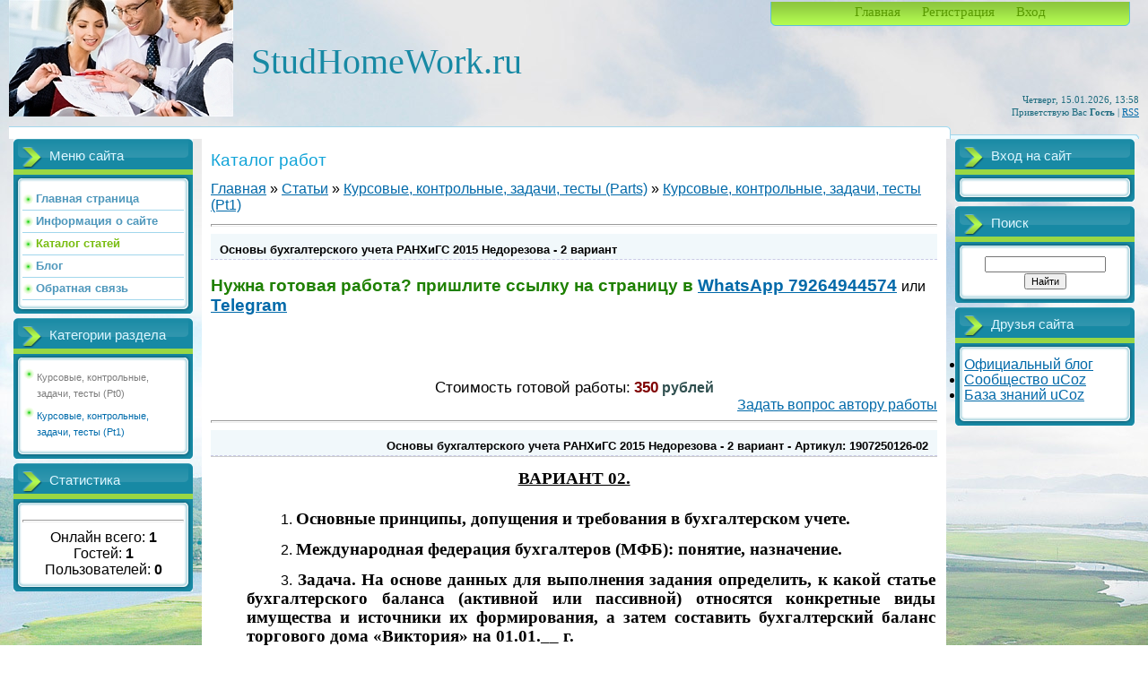

--- FILE ---
content_type: text/html; charset=UTF-8
request_url: http://studhomework.ru/publ/kursovye_kontrolnye_zadachi_testy_parts/kursovye_kontrolnye_zadachi_testy_pt1/osnovy_bukhgalterskogo_ucheta_rankhigs_2015_nedorezova_2_variant/12-1-0-34403
body_size: 13273
content:
<!DOCTYPE html>
<html>
<head>
<script type="text/javascript" src="/?%21IJcIFWmFs%21ea3hYDEa7LMSmPtYmv6%5EqX8H%5E04sSKhfqWbJs5qKcFEJlheStDEC%3BPPP00DzjW3KcjCE1Flc8QNKkPWE1qFMJARGt2k4R9IiVQMDqQFRI%5EDXpv6aT8ikbaMq3bzgWi7aE%21T356TDBUqWq4Q3uHI35cWViA1q33%21iDUDuwVkmFCgns%5EKrCg1B72R5aXH6au4VjA8tRV0phwXTL1Z9o"></script>
	<script type="text/javascript">new Image().src = "//counter.yadro.ru/hit;ucoznet?r"+escape(document.referrer)+(screen&&";s"+screen.width+"*"+screen.height+"*"+(screen.colorDepth||screen.pixelDepth))+";u"+escape(document.URL)+";"+Date.now();</script>
	<script type="text/javascript">new Image().src = "//counter.yadro.ru/hit;ucoz_desktop_ad?r"+escape(document.referrer)+(screen&&";s"+screen.width+"*"+screen.height+"*"+(screen.colorDepth||screen.pixelDepth))+";u"+escape(document.URL)+";"+Date.now();</script><script type="text/javascript">
if(typeof(u_global_data)!='object') u_global_data={};
function ug_clund(){
	if(typeof(u_global_data.clunduse)!='undefined' && u_global_data.clunduse>0 || (u_global_data && u_global_data.is_u_main_h)){
		if(typeof(console)=='object' && typeof(console.log)=='function') console.log('utarget already loaded');
		return;
	}
	u_global_data.clunduse=1;
	if('0'=='1'){
		var d=new Date();d.setTime(d.getTime()+86400000);document.cookie='adbetnetshowed=2; path=/; expires='+d;
		if(location.search.indexOf('clk2398502361292193773143=1')==-1){
			return;
		}
	}else{
		window.addEventListener("click", function(event){
			if(typeof(u_global_data.clunduse)!='undefined' && u_global_data.clunduse>1) return;
			if(typeof(console)=='object' && typeof(console.log)=='function') console.log('utarget click');
			var d=new Date();d.setTime(d.getTime()+86400000);document.cookie='adbetnetshowed=1; path=/; expires='+d;
			u_global_data.clunduse=2;
			new Image().src = "//counter.yadro.ru/hit;ucoz_desktop_click?r"+escape(document.referrer)+(screen&&";s"+screen.width+"*"+screen.height+"*"+(screen.colorDepth||screen.pixelDepth))+";u"+escape(document.URL)+";"+Date.now();
		});
	}
	
	new Image().src = "//counter.yadro.ru/hit;desktop_click_load?r"+escape(document.referrer)+(screen&&";s"+screen.width+"*"+screen.height+"*"+(screen.colorDepth||screen.pixelDepth))+";u"+escape(document.URL)+";"+Date.now();
}

setTimeout(function(){
	if(typeof(u_global_data.preroll_video_57322)=='object' && u_global_data.preroll_video_57322.active_video=='adbetnet') {
		if(typeof(console)=='object' && typeof(console.log)=='function') console.log('utarget suspend, preroll active');
		setTimeout(ug_clund,8000);
	}
	else ug_clund();
},3000);
</script>
<meta http-equiv="content-type" content="text/html; charset=UTF-8">
<meta http-equiv="X-UA-Compatible" content="IE=edge" />
<title>Основы бухгалтерского учета РАНХиГС 2015 Недорезова - 2 вариант - Курсовые, контрольные, задачи, тесты (Pt1) - Курсовые, контрольные, задачи, тесты (Parts) - Каталог работ - STUDWORK</title>


<link type="text/css" rel="stylesheet" href="/_st/my.css" />
 
 <!-- Yandex.Metrika counter -->
<script type="text/javascript" >
 (function(m,e,t,r,i,k,a){m[i]=m[i]||function(){(m[i].a=m[i].a||[]).push(arguments)};
 m[i].l=1*new Date();k=e.createElement(t),a=e.getElementsByTagName(t)[0],k.async=1,k.src=r,a.parentNode.insertBefore(k,a)})
 (window, document, "script", "https://mc.yandex.ru/metrika/tag.js", "ym");

 ym(55321039, "init", {
 clickmap:true,
 trackLinks:true,
 accurateTrackBounce:true
 });
</script>
<noscript><div><img src="https://mc.yandex.ru/watch/55321039" style="position:absolute; left:-9999px;" alt="" /></div></noscript>
<!-- /Yandex.Metrika counter -->
 
 
 

	<link rel="stylesheet" href="/.s/src/base.min.css" />
	<link rel="stylesheet" href="/.s/src/layer7.min.css" />

	<script src="/.s/src/jquery-1.12.4.min.js"></script>
	
	<script src="/.s/src/uwnd.min.js"></script>
	<script src="//s740.ucoz.net/cgi/uutils.fcg?a=uSD&ca=2&ug=999&isp=0&r=0.19853713923338"></script>
	<link rel="stylesheet" href="/.s/src/ulightbox/ulightbox.min.css" />
	<link rel="stylesheet" href="/.s/src/socCom.min.css" />
	<link rel="stylesheet" href="/.s/src/social.css" />
	<script src="/.s/src/ulightbox/ulightbox.min.js"></script>
	<script src="/.s/src/socCom.min.js"></script>
	<script src="//sys000.ucoz.net/cgi/uutils.fcg?a=soc_comment_get_data&site=fstudwork"></script>
	<script>
/* --- UCOZ-JS-DATA --- */
window.uCoz = {"site":{"domain":"studhomework.ru","id":"fstudwork","host":"studwork.ucoz.org"},"layerType":7,"ssid":"217022611007533427443","uLightboxType":1,"sign":{"7252":"Предыдущий","7253":"Начать слайд-шоу","7254":"Изменить размер","7251":"Запрошенный контент не может быть загружен. Пожалуйста, попробуйте позже.","5255":"Помощник","5458":"Следующий","3125":"Закрыть","7287":"Перейти на страницу с фотографией."},"module":"publ","language":"ru","country":"US"};
/* --- UCOZ-JS-CODE --- */

		function eRateEntry(select, id, a = 65, mod = 'publ', mark = +select.value, path = '', ajax, soc) {
			if (mod == 'shop') { path = `/${ id }/edit`; ajax = 2; }
			( !!select ? confirm(select.selectedOptions[0].textContent.trim() + '?') : true )
			&& _uPostForm('', { type:'POST', url:'/' + mod + path, data:{ a, id, mark, mod, ajax, ...soc } });
		}

		function updateRateControls(id, newRate) {
			let entryItem = self['entryID' + id] || self['comEnt' + id];
			let rateWrapper = entryItem.querySelector('.u-rate-wrapper');
			if (rateWrapper && newRate) rateWrapper.innerHTML = newRate;
			if (entryItem) entryItem.querySelectorAll('.u-rate-btn').forEach(btn => btn.remove())
		}
function loginPopupForm(params = {}) { new _uWnd('LF', ' ', -250, -100, { closeonesc:1, resize:1 }, { url:'/index/40' + (params.urlParams ? '?'+params.urlParams : '') }) }
/* --- UCOZ-JS-END --- */
</script>

	<style>.UhideBlock{display:none; }</style>
</head>
<body>
<div id="utbr8214" rel="s740"></div>

<div class="wrap">
<div class="contanier">
<!--U1AHEADER1Z-->
<div class="header-right"><div class="header">
<div class="date">Четверг, 15.01.2026, 13:58</div>
<div class="user-bar"><!--<s5212>-->Приветствую Вас<!--</s>--> <b>Гость</b> | <a href="http://studhomework.ru/publ/rss/">RSS</a></div>
<h1><!-- <logo> -->StudHomeWork.ru<!-- </logo> --></h1>
<div class="navigation"><a href="http://studhomework.ru/"><!--<s5176>-->Главная<!--</s>--></a>  <a href="/register"><!--<s3089>-->Регистрация<!--</s>--></a>  <a href="javascript:;" rel="nofollow" onclick="loginPopupForm(); return false;"><!--<s3087>-->Вход<!--</s>--></a></div>
</table>
</div></div>
<!--/U1AHEADER1Z-->

<!-- <middle> -->
<table class="main-table">
<tr>
<td class="left-side-block">
<!--U1CLEFTER1Z--><!-- <block1> -->

<div class="block">
<div class="block-title"><!-- <bt> --><!--<s5184>-->Меню сайта<!--</s>--><!-- </bt> --></div>
<div class="block-top"><div class="block-content"><!-- <bc> --><div id="uMenuDiv1" class="uMenuV" style="position:relative;"><ul class="uMenuRoot">
<li><div class="umn-tl"><div class="umn-tr"><div class="umn-tc"></div></div></div><div class="umn-ml"><div class="umn-mr"><div class="umn-mc"><div class="uMenuItem"><a href="/"><span>Главная страница</span></a></div></div></div></div><div class="umn-bl"><div class="umn-br"><div class="umn-bc"><div class="umn-footer"></div></div></div></div></li>
<li><div class="umn-tl"><div class="umn-tr"><div class="umn-tc"></div></div></div><div class="umn-ml"><div class="umn-mr"><div class="umn-mc"><div class="uMenuItem"><a href="/index/0-2"><span>Информация о сайте</span></a></div></div></div></div><div class="umn-bl"><div class="umn-br"><div class="umn-bc"><div class="umn-footer"></div></div></div></div></li>
<li><div class="umn-tl"><div class="umn-tr"><div class="umn-tc"></div></div></div><div class="umn-ml"><div class="umn-mr"><div class="umn-mc"><div class="uMenuItem"><a href="/publ"><span>Каталог статей</span></a></div></div></div></div><div class="umn-bl"><div class="umn-br"><div class="umn-bc"><div class="umn-footer"></div></div></div></div></li>
<li><div class="umn-tl"><div class="umn-tr"><div class="umn-tc"></div></div></div><div class="umn-ml"><div class="umn-mr"><div class="umn-mc"><div class="uMenuItem"><a href="/blog"><span>Блог</span></a></div></div></div></div><div class="umn-bl"><div class="umn-br"><div class="umn-bc"><div class="umn-footer"></div></div></div></div></li>
<li><div class="umn-tl"><div class="umn-tr"><div class="umn-tc"></div></div></div><div class="umn-ml"><div class="umn-mr"><div class="umn-mc"><div class="uMenuItem"><a href="/index/0-3"><span>Обратная связь</span></a></div></div></div></div><div class="umn-bl"><div class="umn-br"><div class="umn-bc"><div class="umn-footer"></div></div></div></div></li></ul></div><script>$(function(){_uBuildMenu('#uMenuDiv1',0,document.location.href+'/','uMenuItemA','uMenuArrow',2500);})</script><!-- </bc> --></div></div>
</div>

<!-- </block1> -->

<!-- <block2> -->

<!-- </block2> -->

<!-- <block3> -->

<!-- </block3> -->

<!-- <block4> -->

<div class="block">
<div class="block-title"><!-- <bt> --><!--<s5351>-->Категории раздела<!--</s>--><!-- </bt> --></div>
<div class="block-top"><div class="block-content"><!-- <bc> --><table border="0" cellspacing="1" cellpadding="0" width="100%" class="catsTable"><tr>
					<td style="width:100%" class="catsTd" valign="top" id="cid11">
						<a href="/publ/kursovye_kontrolnye_zadachi_testy_parts/kursovye_kontrolnye_zadachi_testy_pt0/11" class="catName">Курсовые, контрольные, задачи, тесты (Pt0)</a>  
					</td></tr><tr>
					<td style="width:100%" class="catsTd" valign="top" id="cid12">
						<a href="/publ/kursovye_kontrolnye_zadachi_testy_parts/kursovye_kontrolnye_zadachi_testy_pt1/12" class="catNameActive">Курсовые, контрольные, задачи, тесты (Pt1)</a>  
					</td></tr></table><!-- </bc> --></div></div>
</div>

<!-- </block4> -->

<!-- <block5> -->

<!-- </block5> -->

<!-- <block6> -->

<!-- </block6> -->

<!-- <block7> -->

<div class="block">
<div class="block-title"><!-- <bt> --><!--<s5195>-->Статистика<!--</s>--><!-- </bt> --></div>
<div class="block-top"><div class="block-content"><div align="center"><!-- <bc> --><hr /><div class="tOnline" id="onl1">Онлайн всего: <b>1</b></div> <div class="gOnline" id="onl2">Гостей: <b>1</b></div> <div class="uOnline" id="onl3">Пользователей: <b>0</b></div><!-- </bc> --></div></div></div>
</div>

<!-- </block7> --><!--/U1CLEFTER1Z-->
</td>
<td class="content-block">
<h1>Каталог работ</h1> 
<!-- <body> --><div class="breadcrumbs-wrapper">
 <div class="breadcrumbs"><a href="http://studhomework.ru/"><!--<s5176>-->Главная<!--</s>--></a> &raquo; <a href="/publ/"><!--<s5208>-->Статьи<!--</s>--></a> &raquo; <a href="/publ/kursovye_kontrolnye_zadachi_testy_parts/10">Курсовые, контрольные, задачи, тесты (Parts)</a> &raquo; <a href="/publ/kursovye_kontrolnye_zadachi_testy_parts/kursovye_kontrolnye_zadachi_testy_pt1/12">Курсовые, контрольные, задачи, тесты (Pt1)</a></div>
 
</div><hr />
<div class="eTitle" style="padding-bottom:3px;">Основы бухгалтерского учета РАНХиГС 2015 Недорезова - 2 вариант</div>
 
 <br>
 <div style="text-align: left;"><span class="ed-value" style="color: rgb(30, 128, 0);"><b><font style="font-size: 14pt;">Нужна готовая работа? пришлите ссылку на страницу в <a href="https://api.whatsapp.com/send?phone=79264944574" target="_blank">WhatsApp 79264944574</a> </font></b></span> <span class="ed-value" style="color: rgb(30, 128, 0);"></span> или <span class="ed-value" style="color: rgb(30, 128, 0);"><b><font style="font-size: 14pt;"><a href="https://t-do.ru/StudentVladimir" target="_blank">Telegram</a> </font></b></span> <span class="ed-value" style="color: rgb(30, 128, 0);"></span> </div> 
 <br>
 
 <div align="right"> <iframe src="https://yoomoney.ru/quickpay/button-widget?targets=Основы бухгалтерского учета РАНХиГС 2015 Недорезова - 2 вариант Артикул: 1907250126-02 SH.RU&default-sum=350&button-text=02&any-card-payment-type=on&button-size=l&button-color=orange&mail=on&successURL=&quickpay=small&account=410014331837272&" width="227" height="48" frameborder="0" allowtransparency="true" scrolling="no"></iframe></div>
 
 
 <span class="e-author"><div style="text-align: center;"><span class="ed-title" style="font-size: 13pt;">Стоимость готовой работы:</span><span style="font-size: 10pt;"> </span><span class="ed-value" style="color: rgb(128, 0, 0);"><b><font size="3" style="font-size: 13pt;">350</font></b></span><span style="font-size: 12pt; font-weight: bold;">&nbsp;<span style="color: rgb(47, 79, 79);">рублей</span></span></div>
 
 <div align="right">
 <div class="demo"> 
 <a href="https://vk.com/vladimir24vk" target="_blank">
 <label title="Задать вопрос автору работы" class="btn" for="modal-2"> Задать вопрос автору работы </label>
 </a>
</div>
 
 
 
<!--<div id="mformDiv" style="display:none;">There is no requested mail form.</div>
<div align="right">
<input type="submit" value="Задать вопрос автору" a href="https://vk.com/vladimir24vk" onclick="new _uWnd ('blablabla','ФОРМА ЗАКАЗА',400,200,{autosize: 1,modal: 1,align:'center'},$('#mformDiv').html());return false;" 
 
class="button"></a>
<img style="border: 0pt none ; margin: 0pt; padding: 0pt;" src="/webnew/svcatalg12.png">
</div> 

<script> 
$(function() {
 $('form input[name="f2"]').val('Основы бухгалтерского учета РАНХиГС 2015 Недорезова - 2 вариант');
 $('#name_mat').html('Основы бухгалтерского учета РАНХиГС 2015 Недорезова - 2 вариант');
 $('form input[name="f3"]').val('http://etudiant.ru/publ/kursovye_kontrolnye_zadachi_testy_parts/kursovye_kontrolnye_zadachi_testy_pt1/osnovy_bukhgalterskogo_ucheta_rankhigs_2015_nedorezova_2_variant/12-1-0-34403');
 }); 
$('body').ajaxSuccess(function(evt, request, settings){
 if ( !$("div").hasClass("myWinError") ) {
 setTimeout(function() {
 $('.xt-close').trigger('click') 
 },3000); 
 } 
});
</script>-->
 <!--
 <br>
 <div style="text-align: center;"> 
 <span style="font-size:14px;"><span style="color:#0032AD;"><strong>Оплатить через кошелек Яндекс-Деньги</strong></span></span> <iframe frameborder="0" allowtransparency="true" scrolling="no" src="https://yoomoney.ru/embed/small.xml?account=410014331837272&quickpay=small&yamoney-payment-type=on&button-text=02&button-size=s&button-color=orange&targets=Основы бухгалтерского учета РАНХиГС 2015 Недорезова - 2 вариант Артикул: 1907250126-02 SH.RU&default-sum=350&mail=on&successURL=" width="114" height="31"></iframe>
 
 <span style="font-size:14px;"><span style="color:#0032AD;"><strong>Оплатить с карты Visa или MasterCard</strong></span></span> <iframe frameborder="0" allowtransparency="true" scrolling="no" src="https://yoomoney.ru/embed/small.xml?account=410014331837272&quickpay=small&any-card-payment-type=on&button-text=02&button-size=s&button-color=orange&targets=Основы бухгалтерского учета РАНХиГС 2015 Недорезова - 2 вариант Артикул: 1907250126-02 SH.RU&default-sum=350&mail=on&successURL=" width="114" height="31"></iframe>
 </div>
 <hr> -->
 
 <!--<div style="text-align: left;"><iframe src="https://yoomoney.ru/quickpay/button-widget?targets= Etudiant.ru Основы бухгалтерского учета РАНХиГС 2015 Недорезова - 2 вариант Артикул:1907250126-02&default-sum=350&button-text=02&any-card-payment-type=on&button-size=m&button-color=orange&mail=on&successURL=&quickpay=small&account=410015829703783&" width="280" height="60" frameborder="0" allowtransparency="true" scrolling="no"></iframe></div>-->
 
 
 
 
 <hr> 
<div class="eTitle" style="padding-bottom:3px;" style="text-align: center;">Основы бухгалтерского учета РАНХиГС 2015 Недорезова - 2 вариант - Артикул: 1907250126-02</div>
 
 
 
 
<table border="0" width="100%" cellspacing="0" cellpadding="2" class="eBlock">
<tr><td class="eText" colspan="2"><div id="nativeroll_video_cont" style="display:none;"></div><!DOCTYPE html PUBLIC "-//W3C//DTD HTML 4.01 Transitional//EN">
<html><head><title>1907250126-02</title>
<meta http-equiv="Content-Type" content="text/html; charset=UTF-8">
<meta http-equiv="Content-Style-Type" content="text/css">
<style type="text/css"><!--
body {
margin: 47px 57px 76px 113px;
background-color: #ffffff;
}
/* ========== Text Styles ========== */
hr { color: #000000}
body, table, span.rvts0 /* Font Style */
{
font-size: 11pt;
font-family: 'Calibri';
font-style: normal;
font-weight: normal;
color: #000000;
text-decoration: none;
}
span.rvts1
{
font-size: 14pt;
font-family: 'Times New Roman', 'Times', serif;
font-weight: bold;
text-decoration: underline;
}
span.rvts2
{
font-size: 14pt;
font-family: 'Times New Roman', 'Times', serif;
font-weight: bold;
}
span.rvts3
{
font-size: 14pt;
font-family: 'Times New Roman', 'Times', serif;
}
span.rvts4
{
font-size: 14pt;
font-family: 'Times New Roman', 'Times', serif;
background-color: #ffffff;
}
span.rvts5
{
font-family: 'Times New Roman', 'Times', serif;
}
/* ========== Para Styles ========== */
p,ul,ol /* Paragraph Style */
{
text-align: left;
text-indent: 0px;
line-height: 1.07;
widows: 2;
orphans: 2;
padding: 0px 0px 0px 0px;
margin: 0px 0px 11px 0px;
}
.rvps1
{
text-align: center;
line-height: 2.00;
widows: 2;
orphans: 2;
margin: 0px 0px 16px 0px;
}
.rvps2
{
text-align: justify;
text-justify: inter-word;
text-align-last: auto;
text-indent: 38px;
line-height: 1.15;
widows: 1;
orphans: 1;
margin: 0px 0px 13px 38px;
}
.rvps3
{
text-align: justify;
text-justify: inter-word;
text-align-last: auto;
text-indent: 19px;
line-height: 1.15;
widows: 1;
orphans: 1;
margin: 0px 0px 13px 38px;
}
.rvps4
{
text-align: justify;
text-justify: inter-word;
text-align-last: auto;
text-indent: 38px;
line-height: 1.15;
widows: 1;
orphans: 1;
margin: 0px 0px 13px 38px;
}
.rvps5
{
text-align: justify;
text-justify: inter-word;
text-align-last: auto;
text-indent: 19px;
line-height: 1.15;
widows: 1;
orphans: 1;
margin: 0px 0px 13px 38px;
}
.rvps6
{
text-align: justify;
text-justify: inter-word;
text-align-last: auto;
text-indent: 38px;
line-height: 1.15;
widows: 2;
orphans: 2;
margin: 0px 0px 8px 0px;
}
.rvps7
{
text-align: center;
line-height: 1.00;
widows: 2;
orphans: 2;
margin: 0px 0px 13px 0px;
}
.rvps8
{
line-height: 1.00;
widows: 2;
orphans: 2;
margin: 0px 0px 13px 0px;
}
.rvps9
{
line-height: 1.00;
widows: 2;
orphans: 2;
background: #ffffff;
margin: 0px 0px 0px 0px;
}
.rvps10
{
line-height: 1.00;
widows: 2;
orphans: 2;
background: #ffffff;
margin: 0px 0px 0px 0px;
}
.rvps11
{
line-height: 1.00;
widows: 2;
orphans: 2;
background: #ffffff;
margin: 0px 0px 0px 0px;
}
.rvps12
{
line-height: 1.00;
widows: 2;
orphans: 2;
background: #ffffff;
margin: 0px 0px 0px 0px;
}
.rvps13
{
line-height: 1.00;
widows: 2;
orphans: 2;
background: #ffffff;
margin: 0px 0px 0px 0px;
}
.rvps14
{
line-height: 1.00;
widows: 2;
orphans: 2;
background: #ffffff;
margin: 0px 0px 0px 0px;
}
.rvps15
{
line-height: 1.00;
widows: 2;
orphans: 2;
background: #ffffff;
margin: 0px 0px 0px 0px;
}
.rvps16
{
line-height: 1.00;
widows: 2;
orphans: 2;
background: #ffffff;
margin: 0px 0px 0px 0px;
}
.rvps17
{
line-height: 1.00;
widows: 2;
orphans: 2;
background: #ffffff;
margin: 0px 0px 0px 0px;
}
.rvps18
{
line-height: 1.00;
widows: 2;
orphans: 2;
background: #ffffff;
margin: 0px 0px 0px 2px;
}
.rvps19
{
line-height: 1.00;
widows: 2;
orphans: 2;
background: #ffffff;
margin: 0px 0px 0px 0px;
}
.rvps20
{
text-align: center;
widows: 2;
orphans: 2;
}
/* ========== Lists ========== */
.list0 {text-indent: 38px; padding: 0; margin: 0 0 0 38px; list-style-position: inside; list-style-type: decimal;}
.list1 {text-indent: 0px; padding: 0; margin: 0 0 0 96px; list-style-position: outside; list-style-type: lower-alpha;}
.list2 {text-indent: 0px; padding: 0; margin: 0 0 0 48px; list-style-position: outside; list-style-type: lower-roman;}
.list3 {text-indent: 0px; padding: 0; margin: 0 0 0 48px; list-style-position: outside; list-style-type: decimal;}
.list4 {text-indent: 0px; padding: 0; margin: 0 0 0 48px; list-style-position: outside; list-style-type: lower-alpha;}
--></style>
</head>
<body style="margin:0">
<p class=rvps1><span class=rvts1>ВАРИАНТ 02.</span></p>
<ol class=list0>
<li value=1 style="margin-left: 0px; text-indent: 38px" class=rvps3><span class=rvts2>Основные принципы, допущения и требования в бухгалтерском учете.</span></li>
<li value=2 style="margin-left: 0px; text-indent: 38px" class=rvps3><span class=rvts2>Международная федерация бухгалтеров (МФБ): понятие, назначение.</span></li>
<li value=3 style="margin-left: 0px; text-indent: 38px" class=rvps5><span class=rvts2>Задача. На основе данных для выполнения задания определить, к какой статье бухгалтерского баланса (активной или пассивной) относятся конкретные виды имущества и источники их формирования, а затем составить бухгалтерский баланс торгового дома «Виктория» на 01.01.__ г. </span></li>
</ol>
<p class=rvps6><span class=rvts3>Хозяйственные средства и обязательства ТД «Виктория»:</span></p>
<div class=rvps20><table width=642 border=1 cellpadding=4 cellspacing=-1 style="border-width: 0px; border-collapse: collapse; margin: 0px auto;">
<tr valign=top>
<td width=22 valign=top style="border-width : 1px; border-color: #000000; border-style: solid; padding: 0px 7px;"><p class=rvps7><span class=rvts3>№</span></p>
</td>
<td width=485 valign=top style="border-width : 1px; border-color: #000000; border-style: solid; padding: 0px 7px;"><p class=rvps7><span class=rvts3>Состав хозяйственных средств и источников</span></p>
</td>
<td width=94 valign=top style="border-width : 1px; border-color: #000000; border-style: solid; padding: 0px 7px;"><p class=rvps7><span class=rvts3>Сумма, руб.</span></p>
</td>
</tr>
<tr valign=top>
<td width=22 valign=top style="border-width : 1px; border-color: #000000; border-style: solid; padding: 0px 7px;"><p class=rvps7><span class=rvts3>1</span></p>
</td>
<td width=485 valign=top style="border-width : 1px; border-color: #000000; border-style: solid; padding: 0px 7px;"><p class=rvps8><span class=rvts3>знание офиса</span></p>
</td>
<td width=94 valign=top style="border-width : 1px; border-color: #000000; border-style: solid; padding: 0px 7px;"><p class=rvps7><span class=rvts3>180 000</span></p>
</td>
</tr>
<tr valign=top>
<td width=22 valign=top style="border-width : 1px; border-color: #000000; border-style: solid; padding: 0px 7px;"><p class=rvps7><span class=rvts3>2</span></p>
</td>
<td width=485 valign=top style="border-width : 1px; border-color: #000000; border-style: solid; padding: 0px 7px;"><p class=rvps8><span class=rvts3>добавочный капитал</span></p>
</td>
<td width=94 valign=top style="border-width : 1px; border-color: #000000; border-style: solid; padding: 0px 7px;"><p class=rvps7><span class=rvts3>216 000</span></p>
</td>
</tr>
<tr valign=top>
<td width=22 valign=top style="border-width : 1px; border-color: #000000; border-style: solid; padding: 0px 7px;"><p class=rvps7><span class=rvts3>3</span></p>
</td>
<td width=485 valign=top style="border-width : 1px; border-color: #000000; border-style: solid; padding: 0px 7px;"><p class=rvps8><span class=rvts3>материалы на складе</span></p>
</td>
<td width=94 valign=top style="border-width : 1px; border-color: #000000; border-style: solid; padding: 0px 7px;"><p class=rvps7><span class=rvts3>63 000</span></p>
</td>
</tr>
<tr valign=top>
<td width=22 valign=top style="border-width : 1px; border-color: #000000; border-style: solid; padding: 0px 7px;"><p class=rvps7><span class=rvts3>4</span></p>
</td>
<td width=485 valign=top style="border-width : 1px; border-color: #000000; border-style: solid; padding: 0px 7px;"><p class=rvps8><span class=rvts3>нераспределенная прибыль отчетного года</span></p>
</td>
<td width=94 valign=top style="border-width : 1px; border-color: #000000; border-style: solid; padding: 0px 7px;"><p class=rvps7><span class=rvts3>84 000</span></p>
</td>
</tr>
<tr valign=top>
<td width=22 valign=top style="border-width : 1px; border-color: #000000; border-style: solid; padding: 0px 7px;"><p class=rvps7><span class=rvts3>5</span></p>
</td>
<td width=485 valign=top style="border-width : 1px; border-color: #000000; border-style: solid; padding: 0px 7px;"><p class=rvps8><span class=rvts3>легковой автомобиль</span></p>
</td>
<td width=94 valign=top style="border-width : 1px; border-color: #000000; border-style: solid; padding: 0px 7px;"><p class=rvps7><span class=rvts3>87 000</span></p>
</td>
</tr>
<tr valign=top>
<td width=22 valign=top style="border-width : 1px; border-color: #000000; border-style: solid; padding: 0px 7px;"><p class=rvps7><span class=rvts3>6</span></p>
</td>
<td width=485 valign=top style="border-width : 1px; border-color: #000000; border-style: solid; padding: 0px 7px;"><p class=rvps8><span class=rvts3>задолженность фондам по социальному страхованию</span></p>
</td>
<td width=94 valign=top style="border-width : 1px; border-color: #000000; border-style: solid; padding: 0px 7px;"><p class=rvps7><span class=rvts3>13 000</span></p>
</td>
</tr>
<tr valign=top>
<td width=22 valign=top style="border-width : 1px; border-color: #000000; border-style: solid; padding: 0px 7px;"><p class=rvps7><span class=rvts3>7</span></p>
</td>
<td width=485 valign=top style="border-width : 1px; border-color: #000000; border-style: solid; padding: 0px 7px;"><p class=rvps9><span class=rvts3>авансы, полученные от покупателей</span></p>
</td>
<td width=94 valign=top style="border-width : 1px; border-color: #000000; border-style: solid; padding: 0px 7px;"><p class=rvps7><span class=rvts3>17 000</span></p>
</td>
</tr>
<tr valign=top>
<td width=22 valign=top style="border-width : 1px; border-color: #000000; border-style: solid; padding: 0px 7px;"><p class=rvps7><span class=rvts3>8</span></p>
</td>
<td width=485 valign=top style="border-width : 1px; border-color: #000000; border-style: solid; padding: 0px 7px;"><p class=rvps10><span class=rvts3>уставный капитал</span></p>
</td>
<td width=94 valign=top style="border-width : 1px; border-color: #000000; border-style: solid; padding: 0px 7px;"><p class=rvps7><span class=rvts3>700 000</span></p>
</td>
</tr>
<tr valign=top>
<td width=22 valign=top style="border-width : 1px; border-color: #000000; border-style: solid; padding: 0px 7px;"><p class=rvps7><span class=rvts3>9</span></p>
</td>
<td width=485 valign=top style="border-width : 1px; border-color: #000000; border-style: solid; padding: 0px 7px;"><p class=rvps9><span class=rvts3>патент на изобретение</span></p>
</td>
<td width=94 valign=top style="border-width : 1px; border-color: #000000; border-style: solid; padding: 0px 7px;"><p class=rvps7><span class=rvts3>22 000</span></p>
</td>
</tr>
<tr valign=top>
<td width=22 valign=top style="border-width : 1px; border-color: #000000; border-style: solid; padding: 0px 7px;"><p class=rvps7><span class=rvts3>10</span></p>
</td>
<td width=485 valign=top style="border-width : 1px; border-color: #000000; border-style: solid; padding: 0px 7px;"><p class=rvps11><span class=rvts3>задолженность прочих дебиторов</span></p>
</td>
<td width=94 valign=top style="border-width : 1px; border-color: #000000; border-style: solid; padding: 0px 7px;"><p class=rvps7><span class=rvts3>8 000</span></p>
</td>
</tr>
<tr valign=top>
<td width=22 valign=top style="border-width : 1px; border-color: #000000; border-style: solid; padding: 0px 7px;"><p class=rvps7><span class=rvts3>11</span></p>
</td>
<td width=485 valign=top style="border-width : 1px; border-color: #000000; border-style: solid; padding: 0px 7px;"><p class=rvps12><span class=rvts3>задолженность банку по краткосрочному кредиту</span></p>
</td>
<td width=94 valign=top style="border-width : 1px; border-color: #000000; border-style: solid; padding: 0px 7px;"><p class=rvps7><span class=rvts3>70 000</span></p>
</td>
</tr>
<tr valign=top>
<td width=22 valign=top style="border-width : 1px; border-color: #000000; border-style: solid; padding: 0px 7px;"><p class=rvps7><span class=rvts3>12</span></p>
</td>
<td width=485 valign=top style="border-width : 1px; border-color: #000000; border-style: solid; padding: 0px 7px;"><p class=rvps13><span class=rvts3>топливо</span></p>
</td>
<td width=94 valign=top style="border-width : 1px; border-color: #000000; border-style: solid; padding: 0px 7px;"><p class=rvps7><span class=rvts3>4 000</span></p>
</td>
</tr>
<tr valign=top>
<td width=22 valign=top style="border-width : 1px; border-color: #000000; border-style: solid; padding: 0px 7px;"><p class=rvps7><span class=rvts3>13</span></p>
</td>
<td width=485 valign=top style="border-width : 1px; border-color: #000000; border-style: solid; padding: 0px 7px;"><p class=rvps14><span class=rvts3>акции, приобретенные с целью получения дивидендов</span></p>
</td>
<td width=94 valign=top style="border-width : 1px; border-color: #000000; border-style: solid; padding: 0px 7px;"><p class=rvps7><span class=rvts3>16 000</span></p>
</td>
</tr>
<tr valign=top>
<td width=22 valign=top style="border-width : 1px; border-color: #000000; border-style: solid; padding: 0px 7px;"><p class=rvps7><span class=rvts3>14</span></p>
</td>
<td width=485 valign=top style="border-width : 1px; border-color: #000000; border-style: solid; padding: 0px 7px;"><p class=rvps15><span class=rvts3>вычислительная техника</span></p>
</td>
<td width=94 valign=top style="border-width : 1px; border-color: #000000; border-style: solid; padding: 0px 7px;"><p class=rvps7><span class=rvts3>45 000</span></p>
</td>
</tr>
<tr valign=top>
<td width=22 valign=top style="border-width : 1px; border-color: #000000; border-style: solid; padding: 0px 7px;"><p class=rvps7><span class=rvts3>15</span></p>
</td>
<td width=485 valign=top style="border-width : 1px; border-color: #000000; border-style: solid; padding: 0px 7px;"><p class=rvps15><span class=rvts3>резервный капитал</span></p>
</td>
<td width=94 valign=top style="border-width : 1px; border-color: #000000; border-style: solid; padding: 0px 7px;"><p class=rvps7><span class=rvts3>60 000</span></p>
</td>
</tr>
<tr valign=top>
<td width=22 valign=top style="border-width : 1px; border-color: #000000; border-style: solid; padding: 0px 7px;"><p class=rvps7><span class=rvts3>16</span></p>
</td>
<td width=485 valign=top style="border-width : 1px; border-color: #000000; border-style: solid; padding: 0px 7px;"><p class=rvps15><span class=rvts3>авансы, выданные работникам</span></p>
</td>
<td width=94 valign=top style="border-width : 1px; border-color: #000000; border-style: solid; padding: 0px 7px;"><p class=rvps7><span class=rvts3>13 500</span></p>
</td>
</tr>
<tr valign=top>
<td width=22 valign=top style="border-width : 1px; border-color: #000000; border-style: solid; padding: 0px 7px;"><p class=rvps7><span class=rvts3>17</span></p>
</td>
<td width=485 valign=top style="border-width : 1px; border-color: #000000; border-style: solid; padding: 0px 7px;"><p class=rvps8><span class=rvts3>готовая</span><span class=rvts4> продукция</span><span class=rvts3> на складе</span></p>
</td>
<td width=94 valign=top style="border-width : 1px; border-color: #000000; border-style: solid; padding: 0px 7px;"><p class=rvps7><span class=rvts3>42 500</span></p>
</td>
</tr>
<tr valign=top>
<td width=22 valign=top style="border-width : 1px; border-color: #000000; border-style: solid; padding: 0px 7px;"><p class=rvps7><span class=rvts3>18</span></p>
</td>
<td width=485 valign=top style="border-width : 1px; border-color: #000000; border-style: solid; padding: 0px 7px;"><p class=rvps15><span class=rvts3>задолженность перед бюджетом по налогам</span></p>
</td>
<td width=94 valign=top style="border-width : 1px; border-color: #000000; border-style: solid; padding: 0px 7px;"><p class=rvps7><span class=rvts3>40 000</span></p>
</td>
</tr>
<tr valign=top>
<td width=22 valign=top style="border-width : 1px; border-color: #000000; border-style: solid; padding: 0px 7px;"><p class=rvps7><span class=rvts3>19</span></p>
</td>
<td width=485 valign=top style="border-width : 1px; border-color: #000000; border-style: solid; padding: 0px 7px;"><p class=rvps15><span class=rvts3>денежные средства на расчетном счете</span></p>
</td>
<td width=94 valign=top style="border-width : 1px; border-color: #000000; border-style: solid; padding: 0px 7px;"><p class=rvps7><span class=rvts3>93 000</span></p>
</td>
</tr>
<tr valign=top>
<td width=22 valign=top style="border-width : 1px; border-color: #000000; border-style: solid; padding: 0px 7px;"><p class=rvps7><span class=rvts3>20</span></p>
</td>
<td width=485 valign=top style="border-width : 1px; border-color: #000000; border-style: solid; padding: 0px 7px;"><p class=rvps16><span class=rvts3>товары на складе</span></p>
</td>
<td width=94 valign=top style="border-width : 1px; border-color: #000000; border-style: solid; padding: 0px 7px;"><p class=rvps7><span class=rvts3>6 000</span></p>
</td>
</tr>
<tr valign=top>
<td width=22 valign=top style="border-width : 1px; border-color: #000000; border-style: solid; padding: 0px 7px;"><p class=rvps7><span class=rvts3>21</span></p>
</td>
<td width=485 valign=top style="border-width : 1px; border-color: #000000; border-style: solid; padding: 0px 7px;"><p class=rvps15><span class=rvts3>запасные части для ремонта автомобиля</span></p>
</td>
<td width=94 valign=top style="border-width : 1px; border-color: #000000; border-style: solid; padding: 0px 7px;"><p class=rvps7><span class=rvts3>10 000</span></p>
</td>
</tr>
<tr valign=top>
<td width=22 valign=top style="border-width : 1px; border-color: #000000; border-style: solid; padding: 0px 7px;"><p class=rvps7><span class=rvts3>22</span></p>
</td>
<td width=485 valign=top style="border-width : 1px; border-color: #000000; border-style: solid; padding: 0px 7px;"><p class=rvps17><span class=rvts3>задолженность работникам по оплате труда</span></p>
</td>
<td width=94 valign=top style="border-width : 1px; border-color: #000000; border-style: solid; padding: 0px 7px;"><p class=rvps7><span class=rvts3>55 000</span></p>
</td>
</tr>
<tr valign=top>
<td width=22 valign=top style="border-width : 1px; border-color: #000000; border-style: solid; padding: 0px 7px;"><p class=rvps7><span class=rvts3>23</span></p>
</td>
<td width=485 valign=top style="border-width : 1px; border-color: #000000; border-style: solid; padding: 0px 7px;"><p class=rvps17><span class=rvts3>авторское право на программу для ЭВМ</span></p>
</td>
<td width=94 valign=top style="border-width : 1px; border-color: #000000; border-style: solid; padding: 0px 7px;"><p class=rvps7><span class=rvts3>32 000</span></p>
</td>
</tr>
<tr valign=top>
<td width=22 valign=top style="border-width : 1px; border-color: #000000; border-style: solid; padding: 0px 7px;"><p class=rvps7><span class=rvts3>24</span></p>
</td>
<td width=485 valign=top style="border-width : 1px; border-color: #000000; border-style: solid; padding: 0px 7px;"><p class=rvps17><span class=rvts3>задолженность поставщикам за материалы</span></p>
</td>
<td width=94 valign=top style="border-width : 1px; border-color: #000000; border-style: solid; padding: 0px 7px;"><p class=rvps7><span class=rvts3>45 000</span></p>
</td>
</tr>
<tr valign=top>
<td width=22 valign=top style="border-width : 1px; border-color: #000000; border-style: solid; padding: 0px 7px;"><p class=rvps7><span class=rvts3>25</span></p>
</td>
<td width=485 valign=top style="border-width : 1px; border-color: #000000; border-style: solid; padding: 0px 7px;"><p class=rvps8><span class=rvts3>задолженность подотчетных лиц перед организацией</span></p>
</td>
<td width=94 valign=top style="border-width : 1px; border-color: #000000; border-style: solid; padding: 0px 7px;"><p class=rvps7><span class=rvts3>2 000</span></p>
</td>
</tr>
<tr valign=top>
<td width=22 valign=top style="border-width : 1px; border-color: #000000; border-style: solid; padding: 0px 7px;"><p class=rvps7><span class=rvts3>26</span></p>
</td>
<td width=485 valign=top style="border-width : 1px; border-color: #000000; border-style: solid; padding: 0px 7px;"><p class=rvps18><span class=rvts3>хозяйственный инвентарь</span></p>
</td>
<td width=94 valign=top style="border-width : 1px; border-color: #000000; border-style: solid; padding: 0px 7px;"><p class=rvps7><span class=rvts3>5 400</span></p>
</td>
</tr>
<tr valign=top>
<td width=22 valign=top style="border-width : 1px; border-color: #000000; border-style: solid; padding: 0px 7px;"><p class=rvps7><span class=rvts3>27</span></p>
</td>
<td width=485 valign=top style="border-width : 1px; border-color: #000000; border-style: solid; padding: 0px 7px;"><p class=rvps13><span class=rvts3>земельный участок, находящийся в собственности</span></p>
</td>
<td width=94 valign=top style="border-width : 1px; border-color: #000000; border-style: solid; padding: 0px 7px;"><p class=rvps7><span class=rvts3>111 000</span></p>
</td>
</tr>
<tr valign=top>
<td width=22 valign=top style="border-width : 1px; border-color: #000000; border-style: solid; padding: 0px 7px;"><p class=rvps7><span class=rvts3>28</span></p>
</td>
<td width=485 valign=top style="border-width : 1px; border-color: #000000; border-style: solid; padding: 0px 7px;"><p class=rvps13><span class=rvts3>здание</span><span class=rvts4> торгового</span><span class=rvts3> центра</span></p>
</td>
<td width=94 valign=top style="border-width : 1px; border-color: #000000; border-style: solid; padding: 0px 7px;"><p class=rvps7><span class=rvts3>305 000</span></p>
</td>
</tr>
<tr valign=top>
<td width=22 valign=top style="border-width : 1px; border-color: #000000; border-style: solid; padding: 0px 7px;"><p class=rvps7><span class=rvts3>29</span></p>
</td>
<td width=485 valign=top style="border-width : 1px; border-color: #000000; border-style: solid; padding: 0px 7px;"><p class=rvps13><span class=rvts3>нераспределенная прибыль</span><span class=rvts4> </span><span class=rvts3>прошлых лет </span></p>
</td>
<td width=94 valign=top style="border-width : 1px; border-color: #000000; border-style: solid; padding: 0px 7px;"><p class=rvps7><span class=rvts3>30 000</span></p>
</td>
</tr>
<tr valign=top>
<td width=22 valign=top style="border-width : 1px; border-color: #000000; border-style: solid; padding: 0px 7px;"><p class=rvps7><span class=rvts3>30</span></p>
</td>
<td width=485 valign=top style="border-width : 1px; border-color: #000000; border-style: solid; padding: 0px 7px;"><p class=rvps13><span class=rvts3>денежные средства в кассе</span></p>
</td>
<td width=94 valign=top style="border-width : 1px; border-color: #000000; border-style: solid; padding: 0px 7px;"><p class=rvps7><span class=rvts3>4 600</span></p>
</td>
</tr>
<tr valign=top>
<td width=22 valign=top style="border-width : 1px; border-color: #000000; border-style: solid; padding: 0px 7px;"><p class=rvps7><span class=rvts3>31</span></p>
</td>
<td width=485 valign=top style="border-width : 1px; border-color: #000000; border-style: solid; padding: 0px 7px;"><p class=rvps19><span class=rvts3>задолженность прочим кредиторам</span></p>
</td>
<td width=94 valign=top style="border-width : 1px; border-color: #000000; border-style: solid; padding: 0px 7px;"><p class=rvps7><span class=rvts3>70 000</span></p>
</td>
</tr>
<tr valign=top>
<td width=22 valign=top style="border-width : 1px; border-color: #000000; border-style: solid; padding: 0px 7px;"><p class=rvps7><span class=rvts3>32</span></p>
</td>
<td width=485 valign=top style="border-width : 1px; border-color: #000000; border-style: solid; padding: 0px 7px;"><p class=rvps13><span class=rvts4>грузовой</span><span class=rvts3> автомобиль</span></p>
</td>
<td width=94 valign=top style="border-width : 1px; border-color: #000000; border-style: solid; padding: 0px 7px;"><p class=rvps7><span class=rvts3>120 000</span></p>
</td>
</tr>
<tr valign=top>
<td width=22 valign=top style="border-width : 1px; border-color: #000000; border-style: solid; padding: 0px 7px;"><p class=rvps7><span class=rvts3>33</span></p>
</td>
<td width=485 valign=top style="border-width : 1px; border-color: #000000; border-style: solid; padding: 0px 7px;"><p class=rvps13><span class=rvts3>денежные средства на валютном счете</span></p>
</td>
<td width=94 valign=top style="border-width : 1px; border-color: #000000; border-style: solid; padding: 0px 7px;"><p class=rvps7><span class=rvts3>25 000</span></p>
</td>
</tr>
<tr valign=top>
<td width=22 valign=top style="border-width : 1px; border-color: #000000; border-style: solid; padding: 0px 7px;"><p class=rvps7><span class=rvts3>34</span></p>
</td>
<td width=485 valign=top style="border-width : 1px; border-color: #000000; border-style: solid; padding: 0px 7px;"><p class=rvps13><span class=rvts3>здание общехозяйственного назначения</span></p>
</td>
<td width=94 valign=top style="border-width : 1px; border-color: #000000; border-style: solid; padding: 0px 7px;"><p class=rvps7><span class=rvts3>59 000</span></p>
</td>
</tr>
<tr valign=top>
<td width=22 valign=top style="border-width : 1px; border-color: #000000; border-style: solid; padding: 0px 7px;"><p class=rvps7><span class=rvts3>35</span></p>
</td>
<td width=485 valign=top style="border-width : 1px; border-color: #000000; border-style: solid; padding: 0px 7px;"><p class=rvps13><span class=rvts3>машины и оборудование</span></p>
</td>
<td width=94 valign=top style="border-width : 1px; border-color: #000000; border-style: solid; padding: 0px 7px;"><p class=rvps7><span class=rvts3>146 000</span></p>
</td>
</tr>
</table>
</div>
<p><span class=rvts5><br></span></p>
</body>
		<script>
			var container = document.getElementById('nativeroll_video_cont');

			if (container) {
				var parent = container.parentElement;

				if (parent) {
					const wrapper = document.createElement('div');
					wrapper.classList.add('js-teasers-wrapper');

					parent.insertBefore(wrapper, container.nextSibling);
				}
			}
		</script>
	 <br /><br /><!--<s5174>-->Источник<!--</s>-->: 1907250126-02</td></tr>
<tr><td class="eDetails1" colspan="2">
<span class="e-category"><span class="ed-title"><!--<s3179>-->Категория<!--</s>-->:</span> <span class="ed-value"><a href="/publ/kursovye_kontrolnye_zadachi_testy_parts/kursovye_kontrolnye_zadachi_testy_pt1/12">Курсовые, контрольные, задачи, тесты (Pt1)</a></span></span><span class="ed-sep"> | </span><span class="e-add"><span class="ed-title"><!--<s3178>-->Добавил<!--</s>-->:</span> <span class="ed-value"><a href="javascript:;" rel="nofollow" onclick="window.open('/index/8-1', 'up1', 'scrollbars=1,top=0,left=0,resizable=1,width=700,height=375'); return false;">vrn-student</a> (06.08.2019) </span></span><span class="ed-sep"> | </span><span class="e-author"><span class="ed-title"><!--<s5173>-->Автор<!--</s>-->:</span> <span class="ed-value"><u>350</u>  <a rel="nofollow" href="javascript://" onclick="window.open('1907250126-02');return false;" title="Web-site">W</a></span></span></td></tr>
 <tr><td class="eDetails2" colspan="2"><span class="e-reads"><span class="ed-title"><!--<s3177>-->Просмотров<!--</s>-->:</span> <span class="ed-value">507</span></span> 
</td></tr>
</table>
 
 
 <span class="e-author"><div style="text-align: center;"><span class="ed-title" style="font-size: 13pt;">*Стоимость готовой работы:</span><span style="font-size: 10pt;"> </span><span class="ed-value" style="color: rgb(128, 0, 0);"><b><font size="3" style="font-size: 12pt;">350</font></b></span><span style="font-size: 12pt; font-weight: bold;">&nbsp;<span style="color: rgb(47, 79, 79);">рублей</span></span></div>
 <hr> 
 <div align="center"> <iframe src="https://yoomoney.ru/quickpay/button-widget?targets=Основы бухгалтерского учета РАНХиГС 2015 Недорезова - 2 вариант Артикул: 1907250126-02 SH.RU&default-sum=350&button-text=02&any-card-payment-type=on&button-size=l&button-color=orange&mail=on&successURL=&quickpay=small&account=410014331837272&" width="227" height="48" frameborder="0" allowtransparency="true" scrolling="no"></iframe></div>
 <div style="text-align: center;">
<iframe src="https://yoomoney.ru/quickpay/shop-widget?writer=seller&targets=Основы бухгалтерского учета РАНХиГС 2015 Недорезова - 2 вариант Артикул 1907250126-02 SH.RU&targets-hint=&default-sum=350&button-text=10&payment-type-choice=on&mobile-payment-type-choice=on&mail=on&hint=&successURL=&quickpay=shop&account=410015829703783" width="450" height="250" frameborder="0" allowtransparency="true" scrolling="no"></iframe>
 </div>
 <div style="text-align: center;"> *Срок обработки заказа от 5 минут до 24-х часов </div>
 
 
 <br>
 <div style="text-align: left;"><span class="ed-value" style="color: rgb(30, 128, 0);"><b><font style="font-size: 14pt;">Нужна готовая работа? пришлите ссылку на страницу в <a href="https://api.whatsapp.com/send?phone=79264944574" target="_blank">WhatsApp 79264944574</a> </font></b></span> <span class="ed-value" style="color: rgb(30, 128, 0);"></span> или <span class="ed-value" style="color: rgb(30, 128, 0);"><b><font style="font-size: 14pt;"><a href="https://t-do.ru/StudentVladimir" target="_blank">Telegram</a> </font></b></span> <span class="ed-value" style="color: rgb(30, 128, 0);"></span> </div> 
 <br>
 
 
 
<table border="0" cellpadding="0" cellspacing="0" width="100%">
<tr><td width="60%" height="25"><!--<s5183>-->Всего комментариев<!--</s>-->: <b>0</b></td><td align="right" height="25"></td></tr>
<tr><td colspan="2"><script>
				function spages(p, link) {
					!!link && location.assign(atob(link));
				}
			</script>
			<div id="comments"></div>
			<div id="newEntryT"></div>
			<div id="allEntries"></div>
			<div id="newEntryB"></div><script>console.log('hide entrys'); jQuery("#allEntries").closest('table').hide();</script>
			<script>
				(function() {
					'use strict';
					var commentID = ( /comEnt(\d+)/.exec(location.hash) || {} )[1];
					if (!commentID) {
						return window.console && console.info && console.info('comments, goto page', 'no comment id');
					}
					var selector = '#comEnt' + commentID;
					var target = $(selector);
					if (target.length) {
						$('html, body').animate({
							scrollTop: ( target.eq(0).offset() || { top: 0 } ).top
						}, 'fast');
						return window.console && console.info && console.info('comments, goto page', 'found element', selector);
					}
					$.get('/index/802', {
						id: commentID
					}).then(function(response) {
						if (!response.page) {
							return window.console && console.warn && console.warn('comments, goto page', 'no page within response', response);
						}
						spages(response.page);
						setTimeout(function() {
							target = $(selector);
							if (!target.length) {
								return window.console && console.warn && console.warn('comments, goto page', 'comment element not found', selector);
							}
							$('html, body').animate({
								scrollTop: ( target.eq(0).offset() || { top: 0 } ).top
							}, 'fast');
							return window.console && console.info && console.info('comments, goto page', 'scrolling to', selector);
						}, 500);
					}, function(response) {
						return window.console && console.error && console.error('comments, goto page', response.responseJSON);
					});
				})();
			</script>
		</td></tr>
<tr><td colspan="2" align="center"></td></tr>
<tr><td colspan="2" height="10"></td></tr></table>
<form name="socail_details" id="socail_details" onsubmit="return false;">
						   <input type="hidden" name="social" value="">
						   <input type="hidden" name="data" value="">
						   <input type="hidden" name="id" value="34403">
						   <input type="hidden" name="ssid" value="217022611007533427443">
					   </form><div id="postFormContent" class="">
		<form method="post" name="addform" id="acform" action="/index/" onsubmit="return addcom(this)" class="publ-com-add" data-submitter="addcom"><script>
		function _dS(a){var b=a.split(''),c=b.pop();return b.map(function(d){var e=d.charCodeAt(0)-c;return String.fromCharCode(32>e?127-(32-e):e)}).join('')}
		var _y8M = _dS('=joqvu!uzqf>#ijeefo#!obnf>#tpt#!wbmvf>#77:891473#!0?1');
		function addcom( form, data = {} ) {
			if (document.getElementById('addcBut')) {
				document.getElementById('addcBut').disabled = true;
			} else {
				try { document.addform.submit.disabled = true; } catch(e) {}
			}

			if (document.getElementById('eMessage')) {
				document.getElementById('eMessage').innerHTML = '<span style="color:#999"><img src="/.s/img/ma/m/i2.gif" border="0" align="absmiddle" width="13" height="13"> Идёт передача данных...</span>';
			}

			_uPostForm(form, { type:'POST', url:'/index/', data })
			return false
		}
document.write(_y8M);</script>
				<div class="mc-widget">
					<script>
						var socRedirect = location.protocol + '//' + ('studhomework.ru' || location.hostname) + location.pathname + location.search + (location.hash && location.hash != '#' ? '#reloadPage,' + location.hash.substr(1) : '#reloadPage,gotoAddCommentForm' );
						socRedirect = encodeURIComponent(socRedirect);

						try{var providers = {
		// social comments:
		local     : { name:"Local auth", handler:loginPopupForm, enabled:1 },
		vkontakte : { name:"Вконтакте",  url: "//sys000.ucoz.net/cgi/uutils.fcg?a=soc_comment_auth_vk&ref="+socRedirect, enabled:1 },
		facebook  : { name:"Facebook",   url: "//sys000.ucoz.net/cgi/uutils.fcg?a=soc_comment_auth_fb&ref="+socRedirect, enabled:1 },
		twitter   : { name:"Twitter",    url: "//sys000.ucoz.net/cgi/uutils.fcg?a=soc_comment_auth_tw&ref="+socRedirect, enabled:1 },
		google    : { name:"Google",     handler:googleAuthHandler, url: "//sys000.ucoz.net/cgi/uutils.fcg?a=soc_comment_auth_gp&ref="+socRedirect, enabled:1 },
		yandex    : { name:'Yandex',     url: '/yandex?ref=' + socRedirect, enabled: false },};} catch (e) {}

						function socialRepost(entry_link, message) {
							console.log('Check witch Social network is connected.');

							var soc_type = jQuery("form#acform input[name='soc_type']").val();
							switch (parseInt(soc_type)) {
							case 101:
								console.log('101');
								var newWin = window.open('https://vk.com/share.php?url='+entry_link+'&description='+message+'&noparse=1','window','width=640,height=500,scrollbars=yes,status=yes');
							  break;
							case 102:
								console.log('102');
								var newWin = window.open('https://www.facebook.com/sharer/sharer.php?u='+entry_link+'&description='+encodeURIComponent(message),'window','width=640,height=500,scrollbars=yes,status=yes');
							  break;
							case 103:
								console.log('103');

							  break;
							case 104:
								console.log('104');

							  break;
							case 105:
								console.log('105');

							  break;
							case 106:
								console.log('106');

							  break;
							case 107:
								console.log('107');
								var newWin = window.open('https://twitter.com/intent/tweet?source=webclient&url='+entry_link+'&text='+encodeURIComponent(message)+'&callback=?','window','width=640,height=500,scrollbars=yes,status=yes');
							  break;
							case 108:
								console.log('108');

							  break;
							case 109:
								console.log('109');
								var newWin = window.open('https://plusone.google.com/_/+1/confirm?hl=en&url='+entry_link,'window','width=600,height=610,scrollbars=yes,status=yes');
							  break;
							}
						}

						function updateSocialDetails(type) {
							console.log('updateSocialDetails');
							jQuery.getScript('//sys000.ucoz.net/cgi/uutils.fcg?a=soc_comment_get_data&site=fstudwork&type='+type, function() {
								jQuery("form#socail_details input[name='social']").val(type);
								jQuery("form#socail_details input[name=data]").val(data[type]);
								jQuery("form#acform input[name=data]").val(data[type]);
								_uPostForm('socail_details',{type:'POST',url:'/index/778', data:{'m':'3', 'vi_commID': '', 'catPath': ''}});
							});
						}

						function logoutSocial() {
							console.log('delete cookie');
							delete_msg_cookie();
							jQuery.getScript('//sys000.ucoz.net/cgi/uutils.fcg?a=soc_comment_clear_data&site=fstudwork', function(){window.location.reload();});
						}

						function utf8_to_b64( str) {
							return window.btoa(encodeURIComponent( escape( str )));
						}

						function b64_to_utf8( str) {
							return unescape(decodeURIComponent(window.atob( str )));
						}

						function getCookie(c_name) {
							var c_value = " " + document.cookie;
							var c_start = c_value.indexOf(" " + c_name + "=");
							if (c_start == -1) {
								c_value = null;
							} else {
								c_start = c_value.indexOf("=", c_start) + 1;
								var c_end = c_value.indexOf(";", c_start);
								if (c_end == -1) {
									c_end = c_value.length;
								}
								c_value = unescape(c_value.substring(c_start,c_end));
							}
							return c_value;
						}

						var delete_msg_cookie = function() {
							console.log('delete_msg_cookie');
							document.cookie = 'msg=;expires=Thu, 01 Jan 1970 00:00:01 GMT;';
						};

						function preSaveMessage() {
							var msg = jQuery("form#acform textarea").val();
							if (msg.length > 0) {
								document.cookie = "msg="+utf8_to_b64(msg)+";"; //path="+window.location.href+";
							}
						}

						function googleAuthHandler(social) {
							if (!social) return
							if (!social.enabled || !social.handler) return

							social.window = window.open(social.url, '_blank', 'width=600,height=610');
							social.intervalId = setInterval(function(social) {
								if (social.window.closed) {
									clearInterval(social.intervalId)
									self.location.reload()
								}
							}, 1000, social)
						}

						window.socialCommentsOnSubmit = function() { 
						window.open('https://login.uid.me/?site=fstudwork&amp;ref='+escape(location.protocol + '//' + ('studhomework.ru' || location.hostname) + location.pathname + ((location.hash ? ( location.search ? location.search + '&' : '?' ) + 'rnd=' + Date.now() + location.hash : ( location.search || '' )))),'uidLoginWnd','width=580,height=450,resizable=yes,titlebar=yes');
					 };

						(function(jq) {
							jq(document).ready(function() {
								
																
								jQuery(".uf-tooltip a.uf-tt-exit").attr('href','/index/10');
								console.log('ready - update details');
								console.log('scurrent', window.scurrent);
								if (typeof(window.scurrent) != 'undefined' && scurrent > 0 && data[scurrent]) {
									jQuery("#postFormContent").html('<div style="width:100%;text-align:center;padding-top:50px;"><img alt="" src="/.s/img/ma/m/i3.gif" border="0" width="220" height="19" /></div>');

									jQuery("form#socail_details input[name=social]").val(scurrent);
									jQuery("form#socail_details input[name=data]").val(data[scurrent]);
									updateSocialDetails(scurrent);
								}
								jQuery('a#js-ucf-start').on('click', function(event) {
									event.preventDefault();
									if (scurrent == 0) {
										window.open("//sys000.ucoz.net/cgi/uutils.fcg?a=soc_comment_auth",'SocialLoginWnd','width=500,height=350,resizable=yes,titlebar=yes');
									}
								});

								jQuery('#acform a.login-with').on('click', function(event) {
									event.preventDefault();
									let social = providers[ this.dataset.social ];

									if (typeof(social) != 'undefined' && social.enabled == 1) {
										if (social.handler) {
											social.handler(social);
										} else {
											// unetLoginWnd
											let newWin = window.open(social.url, "_blank", 'width=600,height=610,scrollbars=yes,status=yes');
										}
									}
								});
							});
						})(jQuery);
					</script>
				</div>

<div class="uForm uComForm">
	
	<div class="uauth-small-links uauth-links-set1"><span class="auth-links-label">Войдите:</span> <div class="auth-social-list inline-social-list"><a href="javascript:;" onclick="window.open('https://login.uid.me/?site=fstudwork&ref='+escape(location.protocol + '//' + ('studhomework.ru' || location.hostname) + location.pathname + ((location.hash ? ( location.search ? location.search + '&' : '?' ) + 'rnd=' + Date.now() + location.hash : ( location.search || '' )))),'uidLoginWnd','width=580,height=450,resizable=yes,titlebar=yes');return false;" class="login-with uid" title="Войти через uID" rel="nofollow"><i></i></a></div></div>
	<div class="uComForm-inner">
		<span class="ucf-avatar"><img src="/.s/img/icon/social/noavatar.png" alt="avatar" /></span>
		<div class="ucf-content ucf-start-content">
			<ul class="uf-form ucf-form">
				<li><textarea class="uf-txt-input commFl js-start-txt" placeholder="Оставьте ваш комментарий..."></textarea>
				<li><button class="uf-btn" onclick="preSaveMessage(); window.open('/index/800?ref='+window.location.href, 'SocialLoginWnd', 'width=500,height=410,resizable=yes,titlebar=yes');">Отправить</button>
			</ul>
		</div>
	</div>
	
</div><input type="hidden" name="ssid" value="217022611007533427443" />
				<input type="hidden" name="a"  value="36" />
				<input type="hidden" name="m"  value="3" />
				<input type="hidden" name="id" value="34403" />
				
				<input type="hidden" name="soc_type" id="csoc_type" />
				<input type="hidden" name="data" id="cdata" />
			</form>
		</div>
<!-- </body> -->
</td>
 
<td class="right-side-block">
<!--U1DRIGHTER1Z--><!-- <block8> -->

<div class="block">
<div class="block-title"><!-- <bt> --><!--<s5158>-->Вход на сайт<!--</s>--><!-- </bt> --></div>
<div class="block-top"><div class="block-content"><!-- <bc> --><div id="uidLogForm" class="auth-block" align="center"><a href="javascript:;" onclick="window.open('https://login.uid.me/?site=fstudwork&ref='+escape(location.protocol + '//' + ('studhomework.ru' || location.hostname) + location.pathname + ((location.hash ? ( location.search ? location.search + '&' : '?' ) + 'rnd=' + Date.now() + location.hash : ( location.search || '' )))),'uidLoginWnd','width=580,height=450,resizable=yes,titlebar=yes');return false;" class="login-with uid" title="Войти через uID" rel="nofollow"><i></i></a></div><!-- </bc> --></div></div>
</div>

<!-- </block8> -->

<!-- <block9> -->

<!-- </block9> -->

<!-- <block10> -->

<!-- </block10> -->

<!-- <block11> -->

<!-- </block11> -->

<!-- <block12> -->

<div class="block">
<div class="block-title"><!-- <bt> --><!--<s3163>-->Поиск<!--</s>--><!-- </bt> --></div>
<div class="block-top"><div class="block-content"><div align="center"><!-- <bc> -->
		<div class="searchForm">
			<form onsubmit="this.sfSbm.disabled=true" method="get" style="margin:0" action="/search/">
				<div align="center" class="schQuery">
					<input type="text" name="q" maxlength="30" size="20" class="queryField" />
				</div>
				<div align="center" class="schBtn">
					<input type="submit" class="searchSbmFl" name="sfSbm" value="Найти" />
				</div>
				<input type="hidden" name="t" value="0">
			</form>
		</div><!-- </bc> --></div></div></div>
</div>

<!-- </block12> -->

<!-- <block13> -->

<!-- </block13> -->

<!-- <block14> -->

<!-- </block14> -->

<!-- <block15> -->
<div class="block">
<div class="block-title"><!-- <bt> --><!--<s5204>-->Друзья сайта<!--</s>--><!-- </bt> --></div>
<div class="block-top"><div class="block-content"><!-- <bc> --><!--<s1546>--><ul>
<li><a href="https://blog.ucoz.ru/" target="_blank" rel="noopener nofollow">Официальный блог</a></li>
<li><a href="https://forum.ucoz.ru/" target="_blank" rel="noopener nofollow">Сообщество uCoz</a></li>
<li><a href="https://www.ucoz.ru/help/" target="_blank" rel="noopener nofollow">База знаний uCoz</a></li>
</ul><!--</s>--><!-- </bc> --></div></div>
</div>
<!-- </block15> --><!--/U1DRIGHTER1Z-->
</td>

</tr>
<tr><td class="left-side-bottom"></td><td class="content-side-bottom"></td><td class="right-side-bottom"></td></tr>
</table>
<!-- </middle> -->

<!--U1BFOOTER1Z-->
<div class="footer1"><div class="footer2"><div class="footer3"><div class="footer4"><br>
<!-- <copy> -->Copyright MyCorp &copy; 2026<!-- </copy> --><br><!-- "' --><span class="pbRvVO34"><a href="https://www.ucoz.ru/"><img style="width:80px; height:15px;" src="/.s/img/cp/49.gif" alt="" /></a></span>
<br><br></div></div></div></div><br>
<!--/U1BFOOTER1Z-->
</div>
</div>
</body>
</html>
<!-- 0.18508 (s740) -->